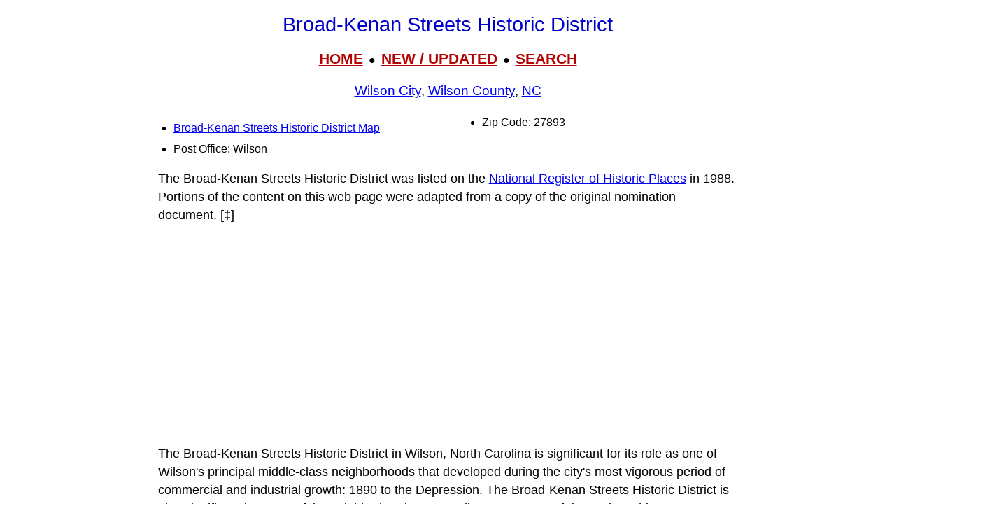

--- FILE ---
content_type: text/html; charset=UTF-8
request_url: https://www.livingplaces.com/NC/Wilson_County/Wilson_City/Broad-Kenan_Streets_Historic_District.html
body_size: 34411
content:
<!DOCTYPE html>
<html lang="en">
<head>
         <meta charset="utf-8">
         <meta name="viewport" content="width=device-width, initial-scale=1">





<style>
div.kwcap {color: #900000; font-size: 14px; font-family: Verdana, sans-serif; line-height: 150%; text-align: center; cursor: pointer;}
.kw1 {color: #0000ff; font-size: 21px;}
</style>



          <title>Broad-Kenan Streets Historic District, Wilson City, Wilson County, Wilson, NC, 27893</title>




          <meta name="description" content="Broad-Kenan Streets Historic District, National Register, Wilson City, Wilson County, Wilson, NC, 27893">
<link rel="stylesheet" href="https://livingplaces.com/css/simple.css">




<!- OLD SITE pagead2 -->
</head>
<body>


<h1>Broad-Kenan Streets Historic District</h1>

<div class="mtop">
<a href="/">HOME</a> &nbsp;&#9679;&nbsp; <a href="/whatsnew.html">NEW&nbsp;/&nbsp;UPDATED</a> &nbsp;&#9679;&nbsp;  <a href="/search.html">SEARCH</a>
</div>

<h3><a href="/NC/Wilson_County/Wilson_City.html">Wilson City</a>, <a href="/NC/Wilson_County.html">Wilson County</a>, <a href="/NC.html">NC</a></h3>




<div class="vc2">

<ul>

<li class="mm"><a href="/NC/Wilson_County/Wilson_City/Broad-Kenan_Streets_Historic_District_Map.html">Broad-Kenan Streets Historic District Map</a></li>          

                                    
                         
                                    <li>Post Office: Wilson</li>                   
                                    <li>Zip Code: 27893</li>
                                    
                                    
                                    
                                    
                                      
                                     
</ul>
</div>






<p>The Broad-Kenan Streets Historic District was listed on the <a href="/nationalregisterindex.html">National Register of Historic Places</a> in 1988. Portions of the content on this web page were adapted from a copy of the original nomination document. [&Dagger;] </p>

<p>The Broad-Kenan Streets Historic District in Wilson, North Carolina is significant for its role as one of Wilson's principal middle-class neighborhoods that developed during the city's most vigorous period of commercial and industrial growth: 1890 to the Depression. The Broad-Kenan Streets Historic District is also significant because of the neighborhood's outstanding assortment of domestic architecture, reflecting the popular national styles of this period. Although the vast majority of contributing properties were built before 1930, some two dozen houses were built in the 1930s, therefore justifying 1938, or the 50-year cut-off, as the end of the period of significance. With its tree-lined streets and frequently lush landscaping, the Broad-Kenan Streets Historic District epitomizes a prosperous, white, middle-class urban neighborhood of the late 19th and early 20th centuries in eastern North Carolina.</p>

<p>The Broad-Kenan Streets Historic District is one in a series of designated historic districts in Wilson that are now listed in the National Register of Historic Places. They include: "<a href="/NC/Wilson_County/Wilson_City/West_Nash_Street_Historic_District.html">West Nash Street Historic District</a>" (1984); "<a href="/NC/Wilson_County/Wilson_City/Old_Wilson_Historic_District.html">Old Wilson Historic District</a>" (1984); "Wilson Central Business-Tobacco Warehouse Historic District" (1983); and "<a href="/NC/Wilson_County/Wilson_City/East_Wilson_Historic_District.html">East Wilson Historic District</a>" (1988).[1]</p>

<p>Community Development</p>

<p>The development of the Broad-Kenan Streets Historic District coincided with Wilson's emergence as a major manufacturing and commercial center in eastern North Carolina. A rural crossroads in the late 1700s, the town grew rapidly after 1840, when the Wilmington and Raleigh Railroad (later the Wilmington and Weldon Railroad) was completed through Wilson.[2] By mid-century, Wilson, the county seat, had attracted settlers from the surrounding area, and included small neighborhoods of prosperous planters and merchants. Nash Street, linking the business district and railroad depot with farmland to the west, was the most exclusive residential corridor.[3]</p>

<p>Due to Wilson's advantageous location on North Carolina's first rail line, the city recovered quite rapidly from the Civil War. The 1880s and 1890s were flourishing decades. Wilson prospered as a manufacturing center and chief inland exporter of cotton, the region's main cash crop. In addition, Wilson was emerging as an important regional tobacco market. Because of falling prices for cotton and the prices brought by flue-cured tobacco at markets in Henderson and <a href="/NC/Durham_County/Durham_City.html">Durham</a>, North Carolina, area farmers in the late 1800s turned increasingly to tobacco production. In 1889, county farmers grew 232,966 pounds, compared to 8,745 pounds in 1879, and Wilson's first tobacco market the following year sold 1,508,109 pounds.[4] By the turn of the century, the city's Sanborn Map recorded 13 prizeries (warehouses) and several redrying plants along the railroad tracks, joining a large cotton mill and gins erected there a decade earlier.[5] To the west were six full blocks of brick retail establishments centered around the county courthouse. Growing neighborhoods of white homeowners expanded to the north and west of this commercial core, while blacks settled to the east across the tracks. Wilson's population at the turn of the century was 3,525, compared to 1,500 in 1880.[6]</p>

<p>Situated northwest of the business district and south of the stately homes along prestigious Nash Street, the area now known as the Broad-Kenan Streets Historic District began to develop in the 1890s. According to local tradition, the City of Wilson purchased farmland in the portion of the district that is now east of Daniel Street in order to develop a town park.[7] It is said that Park Avenue was named for the proposed park, and that Broad Street, at the time the widest in Wilson, was planned to be the major thoroughfare.[8] However, the high demand for residential expansion in areas convenient to downtown businesses and public offices led the city to sell house lots in this section.[9] Throughout the 1890s, the City Council further encouraged residential growth by acquiring right-of-ways from individual property owners and platting a grid of streets that extended to what is now West Raleigh Road Parkway.[10] Although this western end of the Broad-Kenan Streets Historic District would not be developed until the 1910s and 1920s, the eastern end in the 1890s was one of Wilson's fastest growing neighborhoods. By the end of the 19th century, exclusive Nash Street had become filled with the houses of the city's burgeoning upper and middle classes. As a result, newly platted adjacent streets, including those in the West Nash Street Historic District (National Register of Historic Places, 1984) along Nash Street and separated from the district by new commercial structures, and Park Avenue and Broad Street to the south, also began to attract leading merchants, professionals, and county officials. On Broad Street, handsome <a href="/architecturalstyles/Queen_Anne.html">Queen Anne</a> dwellings were built for such influential citizens as merchant-developer David S. Boykin (301 Broad Street), insurance broker Robert E. Townsend (303 Broad Street), and planter Jesse Williams (501 Broad Street). By the end of the decade, Park Avenue was lined with the flamboyant one-and-a-half story cottages and two-story residences of bankers, planters, lawyers, and Wilson County's Registrar of Deeds (e.g., John A. Green House, 310 Park Avenue; Howard Watson House, 314 Park Avenue; J.D. Bardin House, 311 Park Avenue). Although the architectural evidence of the area's late 19th century expansion has been erased along the 100 blocks of Park Avenue and Daniel Street &mdash; notably the monumental Queen Anne house of merchant-banker Alpheus Paul Branch at 112 Park Avenue (razed in the 1980s) &mdash; the adjoining blocks of intact Victorian-era homes that survive vividly express the affluent character of the district during Wilson's commercial boom on the eve of the 20th century.[11]</p>

<p>The early 1900s witnessed continued economic prosperity and population expansion in Wilson, and concomitant growth within the Broad-Kenan Streets Historic District. Primarily a result of tobacco wealth, reflected in sales that soared to a national record 42,330,509 pounds in 1919, Wilson's business district expanded to over eight blocks by World War I, the tobacco warehouse district spread rapidly along the railroad corridor, and the population boomed.[12] Between 1900 and 1920, the city's population tripled to 10,606.[13] Development southwest of downtown, in turn, became more and more intensified along streets east of West Bruton Street. Here, such leading Wilson residents as tobacconist Roscoe Briggs (111 Park Avenue), merchant Charles B. Ruffin (300 Park Avenue), and railroad executive T.B. Sugg (206 Park Avenue) occupied new houses in the fashionable <a href="/architecturalstyles/Colonial_Revival.html">Colonial Revival</a> style. Their two-story cubic residences, capped by hip roofs and surrounded by deep verandas with classical porch columns, today dominate corner lots along Park Avenue and Kenan Street.</p>

<p>Two individuals most directly responsible for the area's residential growth during this period and into the 1920s were Jacob Tomlinson and Kirby Woodard, successful wholesale grocers who occupied handsome, pillared dwellings on Broad Street (Jacob Tomlinson House, 407 Broad Street; Kirby Woodard House, 404 Broad Street). Tomlinson and Woodard teamed to develop real estate along Broad, Kenan, Warren, and West Bruton streets. Soon after World War I, they built some of the district's earliest Bungalows (e.g., Robert Fulghum House, 600 Broad Street; Tomlinson-Woodard Rental Houses, 400, 404, 706 and 710 Kenan Street; John Askew House, 708 Kenan Street), as well as two-story, hip-roofed and gable-front dwellings (603, 605, 607 and 609 Broad Street). For example, the 700 block of Kenan Street, which is lined with examples of these houses, was developed by Tomlinson and Woodard between about 1918 and 1925. Like other houses that these men built for speculation, the closely packed residences on Kenan Street included rental property as well as dwellings sold to homeowners.[14]</p>

<p>Tomlinson and Woodard also contributed to the westward residential expansion that occurred throughout the 1920s. This growth was most directly influenced by the erection of Kenan Street School at the southeast corner of Kenan and Deans streets in 1914, and by the development of the Residence Park subdivision west of Raleigh Road Parkway. Kenan Street School was one of two white, graded schools active in the early 20th century, and was a focus of settlement during the late 1920s and 1930s.[15] Along streets near the schoolhouse, new dwellings, including a number built by Tomlinson and Woodard, were occupied by shopkeepers and clerks. Today, the blocks of brick and weatherboarded Bungalows and one- and two-story Colonial Revival and <a href="/architecturalstyles/Tudor.html">Tudor Revival</a> houses in the area neatly represent this period.</p>

<p>Comprising about 15 acres at the west end of the Broad-Kenan Streets Historic District, Residence Park was Wilson's first platted subdivision. It was purchased primarily from landowner Benjamin Jasper Forbes in 1906, by developers from <a href="/VA/Independent_Cities/Norfolk_City.html">Norfolk</a>, <a href="/VA.html">Virginia</a>. The tract was laid out in a simple, six-block grid of streets, with lots measuring 50 by 150 feet.[16] Largely undeveloped before World War I, Residence Park attracted scores of middle-class residents during the 1920s. For example, by the middle of the decade, home buyers such as druggist Needham B. Herring (204 West Raleigh Road Parkway), businessmen Arthur Ruffin (909 Branch Street), Sidney B. Denny (905 Anderson Street), and Albert L. Lancaster (206 Raleigh Road), and tobacconist James G. Houston (104 Connor Street) were occupying Bungalows and Colonial Revival cottages in Residence Park. These people and other residents in the subdivision were commissioning some of Wilson's leading architects, including S.B. Moore and Thomas Herman, as well as such major local contractors as Jones Brothers and Company and the firm of Wilkins and Wilkins.[17]</p>

<p>Residential expansion in this area coincided with the growth of other neighborhoods in the city, including East Wilson, where the majority of Wilson's blacks lived, and white, middle-class enclaves, such as West End Park, College Park, Circle Park, and Young Springs.</p>

<p>East Wilson Historic District [National Register, 1987] is east of the business district and Seaboard Railroad tracks, while the white neighborhoods are all on the north side of Nash Street, separated from the Broad-Kenan Streets Historic District by the late 19th- and early 20th-century houses along Nash Street, as well as by commercial intrusions which have begun to appear along this historic thoroughfare.[18]</p>

<p>Although the rate of house construction fell sharply throughout Wilson in the Depression, a small number of 1930s dwellings in the Colonial Revival and Tudor Revival styles were constructed in the historic district. Built for homeowners as well as for renters, they are concentrated along Raleigh Road Parkway and Atlantic Christian College Drive (Hugh Flowers House, 204 Atlantic Christian College Drive; Howell Moss House, 302 Atlantic Christian College Drive; Bushrod Gurkin House, 304 Atlantic Christian College Drive; Walter Batts House, 308 Atlantic Christian College Drive; W.C. Thompson House, 203 Atlantic Christian College Drive; Robert Lovel House, 205 Atlantic Christian College Drive). Their simplified details and smaller size (the majority of them one-story) reflect the economic constraints of the 1930s.</p>

<p>Architecture</p>

<p>The domestic architecture in the Broad-Kenan Streets Historic District comprises a variety of styles popular both in the region and across the country between 1890 and the Depression. These houses came from noted local architects, as well as popular house pattern books. Together, they represent a host of architectural expressions of the major period styles, from the ornate Queen Anne to the rustic Bungalow. Bungalows, in particular, are visible throughout the Broad-Kenan Streets Historic District, and both individually and in small groups exemplify this domestic style as it was built nationwide.</p>

<p>Concentrated at the east end of the Broad-Kenan Streets Historic District is an outstanding collection of intact Queen Anne houses in a variety of one-story, story-and-a-half, and two-story forms. They have such hallmarks of the style as consciously irregular forms, decorative sawn and turned millwork, and prominent porches, usually with slender turned posts or classical columns. The most popular designs are story-and-a-half and two-story versions of the double-pile, hip-roofed house with projecting cross-gables (e.g., Robert E. Townsend House, 303 Broad Street; Townsend-Lucas House, 305 Park Avenue). Built primarily by local contractors, they are examples of early 20th century Queen Anne dwellings popular throughout Wilson and eastern North Carolina, and may represent the most abundant version of the style nationwide.[19]</p>

<p>Colonial Revival houses in the Broad-Kenan Streets Historic District express the popular national versions of the style between the 1890s and 1930s.[20] The Roscoe G. Briggs House (111 Park Avenue) is an outstanding example of the style's early manifestation, exhibiting a mix of Queen Anne and classical influences. The symmetry of this massive, hip-roofed, cubic structure is fractured by gabled side projections, and the facade is dominated by a wraparound porch with Ionic columns. The design has been attributed to John C. Stout of Wilson. Stout was one of eastern North Carolina's major architect-contractors of the early 1900s, and was responsible for a number of early Colonial Revival dwellings in Wilson as well as <a href="/NC/Nash_County/Rocky_Mount_City.html">Rocky Mount</a>.[21] Within a block of the Briggs House stand two intact Colonial Revival cottages sharing similar hip roofs and porches with classical columns (Joelda Terrace, 219 Broad Street; Kirby Woodard House, 404 Broad Street). During the 1910s and 1920s, simpler two-story, two-bay, hip-roofed and gable-front models spread across the district. Examples of both versions are arranged in small groups along the 600, 700, and 800 blocks of Kenan Street. Also in the 1920s, several distinguished representations of both the side-gable Colonial Revival style and the gambrel-roofed Dutch Colonial Revival were constructed at the west end, and especially around Residence Park. Local architects S.B. Moore and Thomas Herman have been credited with a number of examples in the area (Thomas Dillon House, 911 Broad Street; Claude V. Garner, 707 Broad Street; Needham B. Herring House, 204 West Raleigh Road Parkway; John W. Dillard House, 303 West Raleigh Road Parkway).[22]</p>

<p>Herman is also credited with designing Tudor Revival dwellings in the Broad-Kenan Streets Historic District. In the late 1920s, when one-story Tudor Revival cottages started to appear in greater and greater numbers, druggist Needham B. Herring commissioned Herman to design one of the area's most accomplished examples (204 West Raleigh Road Parkway). Situated in Residence Park, the Herring House features such trademarks of the style as stuccoed front-facing gable, arched entry porch, and a picturesque silhouette. Residence Park is also the site of one of Wilson's rare Mission style houses (911 Branch Street). The Arthur A. Ruffin House was inspired by a house in <a href="/FL/Miami-Dade_County/Coral_Gables_City.html">Coral Gables</a>, <a href="/FL.html">Florida</a>. Ruffin purchased the plan from the owner of the house, and Jones Brothers of Wilson acted as contractors.[23] Distinguished by a tiled roof and tile-capped chimney stacks, this two-story, boxy house contrasts with the low-slung bungalows that surround it.</p>

<p>The Bungalow represents the most prolific and noteworthy house style in the Broad-Kenan Streets Historic District. In their number, style, and execution, they rival or surpass their counterparts in other North Carolina cities.[24] Handsome examples began appearing soon after World War I, and continued to be erected throughout the 1920s. The majority display those traits promoted in the pattern books of the period as epitomizing the "bungalow spirit;" low-slung roof; abundant windows; large porches; and the use of rustic materials, such as coarse stucco; stained wood shingles and weatherboarding; and rough-cut stone.[25] Excellent bungalows include ones designed by S.B. Moore (C.W. Stokes House, 209 Broad Street; J.A. Clark House, 907 Broad Street), as well as others adapted from pattern books by contracting firms. By far, the most popular bungalow type is also one that may be the most popular nationwide: a story-and-a-half form with side-gable roof, engaged porch, and heavy, tapered porch posts set on brick piers.[26] Perhaps a dozen were built in the district for speculators Tomlinson and Woodard. These Bungalows are marked by prominent gabled dormers and projecting shed-roofed living room bays.</p>

<p>Although side-gable bungalows revealing essential elements of the style abound, it is the variety of forms and stylistic motifs that make the district's bungalows especially notable. The Robert C. Jones House (1002 Branch Street), for example, features a broad gable-end porch decorated with elaborately latticed gable ties. This treatment is reminiscent of the 19th century Stick style, but also reflects the Bungalow ethic, which emphasized the beauty in functional framing techniques.[27] Many Bungalows in the Broad-Kenan Streets Historic District blend the simple, clean lines and exposed rafters and purlins of the style with classical traits. These houses are significant because they reveal how eclectic the basic Bungalow style could be, as well as the enormous popularity of the Colonial Revival style, motifs of which were freely applied to a variety of house types throughout the area. Side-gable Bungalows with bold classical porch columns are in evidence in Residence Park, Kenan Street, and along the west end of Broad Street. One of the most striking is the James G. Houston House (104 Connor Street), which also features large Palladian windows in the shingled gables, and pedimented dormers.</p>

<p>Part of the bungalow's widespread popularity was its adaptability.[28] Speculators could build a row of Bungalows with the same basic plan on small, economical lots, but avoid architectural monotony by selecting a variety of roof and porch configurations. In the Broad-Kenan Streets Historic District, the 700 block of Kenan Street clearly illustrates what promoters of the style called the "bungalow row." Here, on close-fitting parcels, are a block of bungalows displaying a range of side-gable, gable-end, and cross-gable roof and porch types. The effect is an appealing combination of individuality and overall harmony.</p>

<p>Conclusion</p>

<p>The Broad-Kenan Streets Historic District embodies Wilson's decades of expansion in the late 19th and early 20th centuries, featuring an outstanding assemblage of domestic architecture from this period. The vast majority of houses remain owner-occupied, though rental property now dominates the area east of Daniel Street. As a canopy for the fine domestic architecture, mature oak trees line many streets in the district. In recent years oaks damaged by sidewalks and driveways have been cut down by the city's Department of Park's and Recreation.[29] However, as official policy, trees along right-of-ways are protected unless determined to be hazardous. Burt Gillette, director of the Department of Parks and Recreation, urges people to walk along tree-shaded Park Avenue, in the heart of the district, to experience truly the turn-of-the-century ambiance of the city.[30] Indeed, Park Avenue and numerous other streets in the Broad-Kenan Streets Historic District reveal a remarkably intact physical and cultural landscape that took shape between 1890 and the Depression.</p>

<p>Endnotes</p>

<ol>

<li>Tom Butchko, "National Register Nomination for the West Nash Street Historic District," (Raleigh: North Carolina Division of Archives and History, 1984); Butchko, "National Register Nomination for the Old Wilson Historic District," (Raleigh: North Carolina Division of Archives and History, 1984); Butchko; "National Register Nomination for the Wilson Central Business-Tobacco Warehouse Historic District," (Raleigh: North Carolina Division of Archives and History, 1983); and Richard Mattson, "National Register Nomination for the East Wilson Historic District,'' (Raleigh: North Carolina Division of Archives and History, 1988).</li>

<li>Robert C. Bainbridge and Kate Ohno, <em>Wilson, North Carolina Historic Buildings Inventory</em> (Wilson, North Carolina: City of Wilson, 1980), pp. 3-5.</li>

<li>Butchko, "West Nash Street Historic District," Item 8.</li>

<li>Figures cited in Nannie May Tilley, The Bright-Tobacco Industry, 1860-1929 (Chapel Hill: The University of North Carolina Press), p.353. Wilson's emergence as a major national tobacco market is discussed in Butchko, "Wilson Central Business-Tobacco Warehouse District," Item 8.</li>

<li><em>Sanborn Map of Wilson, North Carolina</em> (New York: Sanborn Map Company, 1904).</li>

<li>Tenth and Twelfth Censuses of the United states, 1880 and 1900: Wilson County, North Carolina, Population Schedules.</li>

<li>Daisy Hendley Gold, "A Town Named Wilson," 1949, p.152. Unpublished work available at the Wilson County Public Library. A perusal of the minutes of the city council, as well as a deed search, however, uncovered nothing about the proposed park. The 1888 Sanborn Map, on the other hand, reveals that Broad Street was then named Park Street, suggesting that as early as the 1880s a park was envisioned for this area.</li>

<li>Bainbridge and Ohno, pp. 131, 142.</li>

<li>Gold, p. 153.</li>

<li>Wilson's acquisition of property for the construction of streets is chronicled in the ''Minutes of City Council, Wilson, North Carolina," nine volumes, 1850-May 27, 1907. See for example, February 15, 1894, and January 31, 1896, when proposals were made to acquire land for extending Jackson Street to Kenan Street, and South Deans Street (today Atlantic Christian College Drive) to Hines Street.</li>

<li>The distribution of Queen Anne houses in the district is depicted in the <em>Bird's Eye View of Wilson, North Carolina</em>, drawn and published by T.M. Fowler, Morrisville, Pennsylvania, 1908. A copy is available at the Wilson Public Library.</li>

<li>Butchko, "Wilson Central Business-Tobacco Warehouse District," Item 8; <em>Sanborn Map of Wilson, North Carolina</em> (New York: Sanborn Map Company/ 1922).</li>

<li>Twelfth and Fourteenth Censuses of the United States, 1900 and 1920: Wilson County, North Carolina, Population Schedules.</li>

<li>Interview with Lucille Tomlinson, daughter of Jacob Tomlinson, December 5, 1987, Wilson, North Carolina. The extensive real estate dealings of Tomlinson and Woodard between 1909 and 1925 are recorded in the Wilson County Register of Deeds, Grantee Index to Real Estate, 1855-1845, Wilson County Courthouse/ Wilson, North Carolina.</li>

<li><em>Directory of Wilson, North Carolina, 1916-1917</em> (Richmond, Virginia: Hill Directory Company, Inc., 1917), p.63.</li>

<li>Interview with Sidney Forbes, son of Benjamin Jasper Forbes, December 3, 1987, Wilson, North Carolina. "Residence Park," Plat Book 1, p.116, Wilson County Register of Deeds, Wilson County, Wilson, North Carolina.</li>

<li>See, for example, the Arthur A. Ruffin House constructed by Jones Brothers and Company, the Needham Herring House, designed by Herman and constructed by Wilkins and Wilkins, and the James M. Fitzgerald House, designed by Moore.</li>

<li>Wilson's residential growth is described and the city's neighborhoods are mapped in Bainbridge and Ohno, pp.99-228.</li>

<li>The national popularity of this Queen Anne house type is discussed in Virginia McAlester and Lee McAlester, <em>A Field Guide to American Houses</em> (New York: Alfred A. Knopf, Inc., 1984), p.263. For the house type's regional popularity, see, for example, Richard Mattson, <em>The History and Architecture of Nash County, North Carolina</em> (Nashville, North Carolina: Nash County Planning Department, 1987). Representations of this Queen Anne design, all built in the early 1900s, are visible across Nash County, which is located adjacent to Wilson County to the north.</li>

<li>McAlester, pp. 320-342.</li>

<li>Butchko, "West Nash Street Historic District," Item 7, pp. 2-3. Stout's influence in the architectural development of Nash County is discussed in Mattson, <em>Nash County</em>, pp.37-38. A partial list of Stout's work in the region is included in Bainbridge and Ohno, p.236.</li>

<li>Partial lists of the works of S.B. Moore and Thomas Herman are included in Bainbridge and Ohno, pp.235-236. Herman was also quite active in Rocky Mount, North Carolina in the early 1900s, designing, for example, a number of houses in the city's prestigious West Haven neighborhood. See Mattson, <em>Nash County</em>, pp.327-328.</li>

<li>Bainbridge and Ohno, p. 197.</li>

<li>The North Carolina Division of Archives and History has supervised numerous architectural inventories that include surveys of neighborhoods with many bungalows. In comparison, bungalows in the Broad-Kenan Streets Historic District rank among the finest in the state, and the number of outstanding examples is exceptional. For a small sample of published architectural inventories and studies that include city bungalows, see Mattson, <em>Nash County</em> (especially the "Rocky Mount" section); <em>Early Twentieth-Century Suburbs in North Carolina</em>, edited by Catherine W. Bisher and Lawrence S. Early, (Raleigh: North Carolina Department of Cultural Resources, 1985); and Davyd Foard Hood, <em>The Architecture of Rowan County</em> (Salisbury, North Carolina: Rowan County Historic Properties Commission, 1983).</li>

<li>Richard Mattson, "The Bungalow Spirit," <em>Journal of Cultural Geography</em> 2 (1981), pp.75-92.</li>

<li>Ibid.</li>

<li>John C. Poppeliers, et al, <em>What Style Is It? A Guide to American Architecture</em> (Washington, D.C.: The Preservation Press, 1983), p.77.</li>

<li>Mattson, "The Bungalow Spirit,", pp. 83-88.</li>

<li>Agnes Stevens, "Sidewalks Take Precedence over Trees," <em>The Wilson Daily Times</em>, October 6, 1983.</li>

<li>Dennis Rogers, "Program Seeks Wilson's Return to Days as 'City of Trees,'" <em>News and Observer</em>, October 31, 1985.</li>

</ol>

<p>References</p>

<p>Bainbridge, Robert C. and Ohno, Kate. <em>Wilson, North Carolina Historic Buildings Inventory</em>. Wilson, North Carolina: City of Wilson, 1980.</p>

<p><em>Bird's Eye View of Wilson, North Carolina</em>. Drawn and published by T.M. Fowler, Morrisville, Pennsylvania, 1908.</p>

<p>Butchko, Torn. "National Register Nomination for the Wilson Central Business-Tobacco Warehouse Historic District.'' Raleigh: North Carolina Division of Archives and Historic, 1983.</p>

<p>________"National Register Nomination for the West Nash Street Historic District." Raleigh: North Carolina Division of Archives and History, 1984.</p>

<p>________"National Register Nomination for the Old Wilson Historic District." Raleigh: North Carolina Division of Archives and History, 1984.</p>

<p>Mattson, Richard. "The Bungalow Spirit." <em>Journal of Cultural Geography</em> 1 (1981), pp.75-92.</p>

<p>________<em>The History and Architecture of Nash County, North Carolina</em>. Nashville, North Carolina: Nash County Planning Department, 1987.</p>

<p>McAlester, Virginia, and McAlester, Lee. <em>A Field Guide to American Houses</em>. New York: Alfred A. Knopf, Inc., 1984.</p>

<p>Poppeliers, John C., et al. <em>What style Is It? A Guide to American Architecture</em>. Washington, D.C.: The Preservation Press, 1983.</p>

<p>Rogers, Dennis. "Program Seeks Wilson's Return to Days as 'City of Trees.'" <em>News and Observer</em>. October 31, 1985.</p>

<p><em>Sanborn Map of Wilson, North Carolina</em>. New York: Sanborn Map Company, 1893, 1897, 1904, 1930 and 1933.</p>

<p>Stevens, Agnes. "Sidewalks Take Precedence over Trees." <em>The Wilson Daily Times</em>. October 6, 1983.</p>

<p>Tilley, Nannie May. <em>The Bright-Tobacco Industry, 1860-1929</em>. Chapel Hill: The University of North Carolina Press, 1948.</p>

<p>United states Department of Commerce. Bureau of the Census. Tenth, Twelfth, and Fourteenth Census of the United States, 1880, 1900, and 1920: Population.</p>

<p>&Dagger; Richard Mattson, Preservation Consultant, <em>Broad-Kenan Streets Historic District,</em> nomination document, 1987, National Park Service, National Register of Historic Places, Washngton, D.C.</p>



<p><strong>Nearby Neighborhoods</strong></p><div class="variable-columns"><ul><li><a href="/NC/Wilson_County/Wilson_City/East_Wilson_Historic_District.html">East Wilson Historic District</a></li>
<li><a href="/NC/Wilson_County/Wilson_City/Old_Wilson_Historic_District.html">Old Wilson Historic District</a></li>
<li><a href="/NC/Wilson_County/Wilson_City/West_Nash_Street_Historic_District.html">West Nash Street Historic District</a></li></ul></div>



<p><strong class="pcol">Street Names</strong><br><a href="/streets/A/Anderson_Street_NW.html">Anderson Street NW</a>&nbsp;&#8226; <a href="/streets/A/Atlantic_Christian_College_Drive_West.html">Atlantic Christian College Drive West</a>&nbsp;&#8226; <a href="/streets/B/Branch_Street_NW.html">Branch Street NW</a>&nbsp;&#8226; <a href="/streets/B/Broad_Street_West.html">Broad Street West</a>&nbsp;&#8226; <a href="/streets/B/Bruton_Street_West.html">Bruton Street West</a>&nbsp;&#8226; <a href="/streets/C/Conner_Street_NW.html">Conner Street NW</a>&nbsp;&#8226; <a href="/streets/D/Daniel_Street_West.html">Daniel Street West</a>&nbsp;&#8226; <a href="/streets/F/Franklin_Avenue_West.html">Franklin Avenue West</a>&nbsp;&#8226; <a href="/streets/J/Jackson_Street_West.html">Jackson Street West</a>&nbsp;&#8226; <a href="/streets/K/Kenan_Street_NW.html">Kenan Street NW</a>&nbsp;&#8226; <a href="/streets/M/Moss_Street_West.html">Moss Street West</a>&nbsp;&#8226; <a href="/streets/P/Park_Avenue_West.html">Park Avenue West</a>&nbsp;&#8226; <a href="/streets/R/Raleigh_Road_Parkway_West.html">Raleigh Road Parkway West</a>&nbsp;&#8226; <a href="/streets/R/Rountree_Street_West.html">Rountree Street West</a>&nbsp;&#8226; <a href="/streets/S/Sunset_Road_NW.html">Sunset Road NW</a>&nbsp;&#8226; <a href="/streets/W/Warren_Street_West.html">Warren Street West</a></p>






<hr>

            <div>

                <h3>
                    <a href="/">Home</a>
                     &#8226; 
                    <a href="/whatsnew.html">Whats New</a>
                     &#8226; 
                    <a href="/search.html">Search</a>
                     &#8226; 
                    <a href="/contact.html"> Contact</a>
                   </h3>
                        <h3>
                            <a href="/privacy.html">Privacy</a>
                             &#8226; 
                            <a href="/disclaimer.html">Disclaimer</a>
                             &#8226; &copy; 1997-2025 &#8226; The&nbsp;Gombach&nbsp;Group
                        </h3>
            </div>





<script async src="https://pagead2.googlesyndication.com/pagead/js/adsbygoogle.js?client=ca-pub-1787338219931223"
    crossorigin="anonymous"></script>
<!-- 2026-footer -->
<ins class="adsbygoogle"
    style="display:block"
    data-ad-client="ca-pub-1787338219931223"
    data-ad-slot="8378941988"
    data-ad-format="auto"
    data-full-width-responsive="true"></ins>
<script>
    (adsbygoogle = window.adsbygoogle || []).push({});
</script>
</body>
</html>



--- FILE ---
content_type: text/html; charset=utf-8
request_url: https://www.google.com/recaptcha/api2/aframe
body_size: 266
content:
<!DOCTYPE HTML><html><head><meta http-equiv="content-type" content="text/html; charset=UTF-8"></head><body><script nonce="cvJhevlEmkNINwghzTCaXA">/** Anti-fraud and anti-abuse applications only. See google.com/recaptcha */ try{var clients={'sodar':'https://pagead2.googlesyndication.com/pagead/sodar?'};window.addEventListener("message",function(a){try{if(a.source===window.parent){var b=JSON.parse(a.data);var c=clients[b['id']];if(c){var d=document.createElement('img');d.src=c+b['params']+'&rc='+(localStorage.getItem("rc::a")?sessionStorage.getItem("rc::b"):"");window.document.body.appendChild(d);sessionStorage.setItem("rc::e",parseInt(sessionStorage.getItem("rc::e")||0)+1);localStorage.setItem("rc::h",'1768798374656');}}}catch(b){}});window.parent.postMessage("_grecaptcha_ready", "*");}catch(b){}</script></body></html>